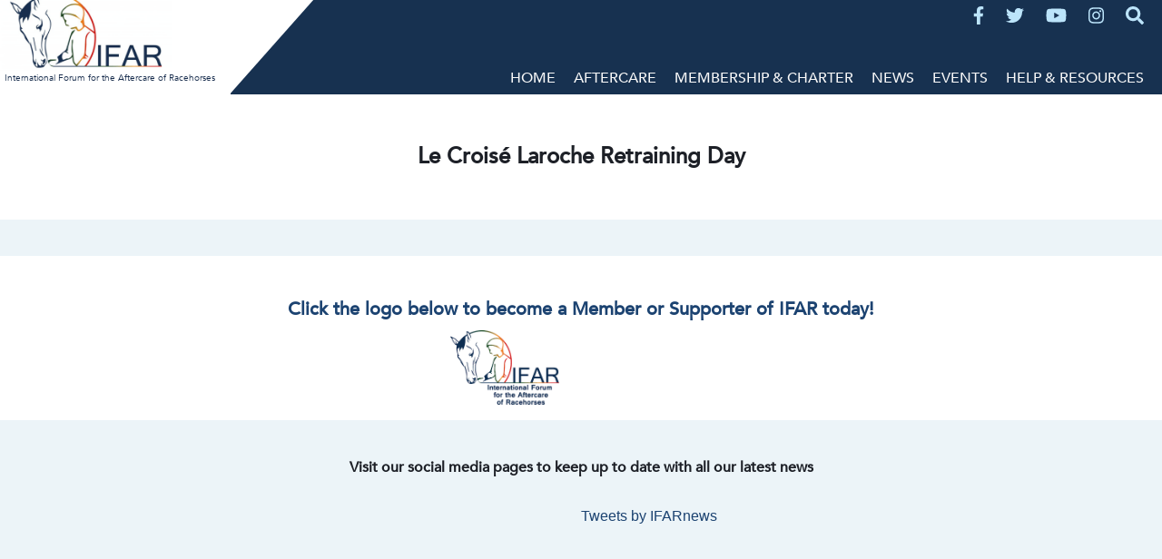

--- FILE ---
content_type: text/html; charset=UTF-8
request_url: https://www.internationalracehorseaftercare.com/events/le-croise-laroche-retraining-day/
body_size: 6850
content:
<!doctype html>
<html lang="en-US">
<head>
	<meta charset="UTF-8">
	<meta name="viewport" content="width=device-width, initial-scale=1">
	<link rel="profile" href="https://gmpg.org/xfn/11">

	<noscript>
		<iframe src="https://www.googletagmanager.com/ns.html?id=GTM-TZCKGZ8" height="0" width="0" style="display:none;visibility:hidden"></iframe>
	</noscript>

	<title>Le Croisé Laroche Retraining Day &#8211; IFAR</title>
<meta name='robots' content='max-image-preview:large' />
	<style>img:is([sizes="auto" i], [sizes^="auto," i]) { contain-intrinsic-size: 3000px 1500px }</style>
	<link rel='dns-prefetch' href='//use.fontawesome.com' />
<link rel='dns-prefetch' href='//unpkg.com' />
<link rel="alternate" type="application/rss+xml" title="IFAR &raquo; Feed" href="https://www.internationalracehorseaftercare.com/feed/" />
<link rel="alternate" type="application/rss+xml" title="IFAR &raquo; Comments Feed" href="https://www.internationalracehorseaftercare.com/comments/feed/" />
<script type="text/javascript">
/* <![CDATA[ */
window._wpemojiSettings = {"baseUrl":"https:\/\/s.w.org\/images\/core\/emoji\/16.0.1\/72x72\/","ext":".png","svgUrl":"https:\/\/s.w.org\/images\/core\/emoji\/16.0.1\/svg\/","svgExt":".svg","source":{"concatemoji":"https:\/\/www.internationalracehorseaftercare.com\/wp-includes\/js\/wp-emoji-release.min.js?ver=6.8.3"}};
/*! This file is auto-generated */
!function(s,n){var o,i,e;function c(e){try{var t={supportTests:e,timestamp:(new Date).valueOf()};sessionStorage.setItem(o,JSON.stringify(t))}catch(e){}}function p(e,t,n){e.clearRect(0,0,e.canvas.width,e.canvas.height),e.fillText(t,0,0);var t=new Uint32Array(e.getImageData(0,0,e.canvas.width,e.canvas.height).data),a=(e.clearRect(0,0,e.canvas.width,e.canvas.height),e.fillText(n,0,0),new Uint32Array(e.getImageData(0,0,e.canvas.width,e.canvas.height).data));return t.every(function(e,t){return e===a[t]})}function u(e,t){e.clearRect(0,0,e.canvas.width,e.canvas.height),e.fillText(t,0,0);for(var n=e.getImageData(16,16,1,1),a=0;a<n.data.length;a++)if(0!==n.data[a])return!1;return!0}function f(e,t,n,a){switch(t){case"flag":return n(e,"\ud83c\udff3\ufe0f\u200d\u26a7\ufe0f","\ud83c\udff3\ufe0f\u200b\u26a7\ufe0f")?!1:!n(e,"\ud83c\udde8\ud83c\uddf6","\ud83c\udde8\u200b\ud83c\uddf6")&&!n(e,"\ud83c\udff4\udb40\udc67\udb40\udc62\udb40\udc65\udb40\udc6e\udb40\udc67\udb40\udc7f","\ud83c\udff4\u200b\udb40\udc67\u200b\udb40\udc62\u200b\udb40\udc65\u200b\udb40\udc6e\u200b\udb40\udc67\u200b\udb40\udc7f");case"emoji":return!a(e,"\ud83e\udedf")}return!1}function g(e,t,n,a){var r="undefined"!=typeof WorkerGlobalScope&&self instanceof WorkerGlobalScope?new OffscreenCanvas(300,150):s.createElement("canvas"),o=r.getContext("2d",{willReadFrequently:!0}),i=(o.textBaseline="top",o.font="600 32px Arial",{});return e.forEach(function(e){i[e]=t(o,e,n,a)}),i}function t(e){var t=s.createElement("script");t.src=e,t.defer=!0,s.head.appendChild(t)}"undefined"!=typeof Promise&&(o="wpEmojiSettingsSupports",i=["flag","emoji"],n.supports={everything:!0,everythingExceptFlag:!0},e=new Promise(function(e){s.addEventListener("DOMContentLoaded",e,{once:!0})}),new Promise(function(t){var n=function(){try{var e=JSON.parse(sessionStorage.getItem(o));if("object"==typeof e&&"number"==typeof e.timestamp&&(new Date).valueOf()<e.timestamp+604800&&"object"==typeof e.supportTests)return e.supportTests}catch(e){}return null}();if(!n){if("undefined"!=typeof Worker&&"undefined"!=typeof OffscreenCanvas&&"undefined"!=typeof URL&&URL.createObjectURL&&"undefined"!=typeof Blob)try{var e="postMessage("+g.toString()+"("+[JSON.stringify(i),f.toString(),p.toString(),u.toString()].join(",")+"));",a=new Blob([e],{type:"text/javascript"}),r=new Worker(URL.createObjectURL(a),{name:"wpTestEmojiSupports"});return void(r.onmessage=function(e){c(n=e.data),r.terminate(),t(n)})}catch(e){}c(n=g(i,f,p,u))}t(n)}).then(function(e){for(var t in e)n.supports[t]=e[t],n.supports.everything=n.supports.everything&&n.supports[t],"flag"!==t&&(n.supports.everythingExceptFlag=n.supports.everythingExceptFlag&&n.supports[t]);n.supports.everythingExceptFlag=n.supports.everythingExceptFlag&&!n.supports.flag,n.DOMReady=!1,n.readyCallback=function(){n.DOMReady=!0}}).then(function(){return e}).then(function(){var e;n.supports.everything||(n.readyCallback(),(e=n.source||{}).concatemoji?t(e.concatemoji):e.wpemoji&&e.twemoji&&(t(e.twemoji),t(e.wpemoji)))}))}((window,document),window._wpemojiSettings);
/* ]]> */
</script>
<style id='wp-emoji-styles-inline-css' type='text/css'>

	img.wp-smiley, img.emoji {
		display: inline !important;
		border: none !important;
		box-shadow: none !important;
		height: 1em !important;
		width: 1em !important;
		margin: 0 0.07em !important;
		vertical-align: -0.1em !important;
		background: none !important;
		padding: 0 !important;
	}
</style>
<link rel='stylesheet' id='wp-block-library-css' href='https://www.internationalracehorseaftercare.com/wp-includes/css/dist/block-library/style.min.css?ver=6.8.3' type='text/css' media='all' />
<style id='classic-theme-styles-inline-css' type='text/css'>
/*! This file is auto-generated */
.wp-block-button__link{color:#fff;background-color:#32373c;border-radius:9999px;box-shadow:none;text-decoration:none;padding:calc(.667em + 2px) calc(1.333em + 2px);font-size:1.125em}.wp-block-file__button{background:#32373c;color:#fff;text-decoration:none}
</style>
<style id='global-styles-inline-css' type='text/css'>
:root{--wp--preset--aspect-ratio--square: 1;--wp--preset--aspect-ratio--4-3: 4/3;--wp--preset--aspect-ratio--3-4: 3/4;--wp--preset--aspect-ratio--3-2: 3/2;--wp--preset--aspect-ratio--2-3: 2/3;--wp--preset--aspect-ratio--16-9: 16/9;--wp--preset--aspect-ratio--9-16: 9/16;--wp--preset--color--black: #000000;--wp--preset--color--cyan-bluish-gray: #abb8c3;--wp--preset--color--white: #ffffff;--wp--preset--color--pale-pink: #f78da7;--wp--preset--color--vivid-red: #cf2e2e;--wp--preset--color--luminous-vivid-orange: #ff6900;--wp--preset--color--luminous-vivid-amber: #fcb900;--wp--preset--color--light-green-cyan: #7bdcb5;--wp--preset--color--vivid-green-cyan: #00d084;--wp--preset--color--pale-cyan-blue: #8ed1fc;--wp--preset--color--vivid-cyan-blue: #0693e3;--wp--preset--color--vivid-purple: #9b51e0;--wp--preset--gradient--vivid-cyan-blue-to-vivid-purple: linear-gradient(135deg,rgba(6,147,227,1) 0%,rgb(155,81,224) 100%);--wp--preset--gradient--light-green-cyan-to-vivid-green-cyan: linear-gradient(135deg,rgb(122,220,180) 0%,rgb(0,208,130) 100%);--wp--preset--gradient--luminous-vivid-amber-to-luminous-vivid-orange: linear-gradient(135deg,rgba(252,185,0,1) 0%,rgba(255,105,0,1) 100%);--wp--preset--gradient--luminous-vivid-orange-to-vivid-red: linear-gradient(135deg,rgba(255,105,0,1) 0%,rgb(207,46,46) 100%);--wp--preset--gradient--very-light-gray-to-cyan-bluish-gray: linear-gradient(135deg,rgb(238,238,238) 0%,rgb(169,184,195) 100%);--wp--preset--gradient--cool-to-warm-spectrum: linear-gradient(135deg,rgb(74,234,220) 0%,rgb(151,120,209) 20%,rgb(207,42,186) 40%,rgb(238,44,130) 60%,rgb(251,105,98) 80%,rgb(254,248,76) 100%);--wp--preset--gradient--blush-light-purple: linear-gradient(135deg,rgb(255,206,236) 0%,rgb(152,150,240) 100%);--wp--preset--gradient--blush-bordeaux: linear-gradient(135deg,rgb(254,205,165) 0%,rgb(254,45,45) 50%,rgb(107,0,62) 100%);--wp--preset--gradient--luminous-dusk: linear-gradient(135deg,rgb(255,203,112) 0%,rgb(199,81,192) 50%,rgb(65,88,208) 100%);--wp--preset--gradient--pale-ocean: linear-gradient(135deg,rgb(255,245,203) 0%,rgb(182,227,212) 50%,rgb(51,167,181) 100%);--wp--preset--gradient--electric-grass: linear-gradient(135deg,rgb(202,248,128) 0%,rgb(113,206,126) 100%);--wp--preset--gradient--midnight: linear-gradient(135deg,rgb(2,3,129) 0%,rgb(40,116,252) 100%);--wp--preset--font-size--small: 13px;--wp--preset--font-size--medium: 20px;--wp--preset--font-size--large: 36px;--wp--preset--font-size--x-large: 42px;--wp--preset--spacing--20: 0.44rem;--wp--preset--spacing--30: 0.67rem;--wp--preset--spacing--40: 1rem;--wp--preset--spacing--50: 1.5rem;--wp--preset--spacing--60: 2.25rem;--wp--preset--spacing--70: 3.38rem;--wp--preset--spacing--80: 5.06rem;--wp--preset--shadow--natural: 6px 6px 9px rgba(0, 0, 0, 0.2);--wp--preset--shadow--deep: 12px 12px 50px rgba(0, 0, 0, 0.4);--wp--preset--shadow--sharp: 6px 6px 0px rgba(0, 0, 0, 0.2);--wp--preset--shadow--outlined: 6px 6px 0px -3px rgba(255, 255, 255, 1), 6px 6px rgba(0, 0, 0, 1);--wp--preset--shadow--crisp: 6px 6px 0px rgba(0, 0, 0, 1);}:where(.is-layout-flex){gap: 0.5em;}:where(.is-layout-grid){gap: 0.5em;}body .is-layout-flex{display: flex;}.is-layout-flex{flex-wrap: wrap;align-items: center;}.is-layout-flex > :is(*, div){margin: 0;}body .is-layout-grid{display: grid;}.is-layout-grid > :is(*, div){margin: 0;}:where(.wp-block-columns.is-layout-flex){gap: 2em;}:where(.wp-block-columns.is-layout-grid){gap: 2em;}:where(.wp-block-post-template.is-layout-flex){gap: 1.25em;}:where(.wp-block-post-template.is-layout-grid){gap: 1.25em;}.has-black-color{color: var(--wp--preset--color--black) !important;}.has-cyan-bluish-gray-color{color: var(--wp--preset--color--cyan-bluish-gray) !important;}.has-white-color{color: var(--wp--preset--color--white) !important;}.has-pale-pink-color{color: var(--wp--preset--color--pale-pink) !important;}.has-vivid-red-color{color: var(--wp--preset--color--vivid-red) !important;}.has-luminous-vivid-orange-color{color: var(--wp--preset--color--luminous-vivid-orange) !important;}.has-luminous-vivid-amber-color{color: var(--wp--preset--color--luminous-vivid-amber) !important;}.has-light-green-cyan-color{color: var(--wp--preset--color--light-green-cyan) !important;}.has-vivid-green-cyan-color{color: var(--wp--preset--color--vivid-green-cyan) !important;}.has-pale-cyan-blue-color{color: var(--wp--preset--color--pale-cyan-blue) !important;}.has-vivid-cyan-blue-color{color: var(--wp--preset--color--vivid-cyan-blue) !important;}.has-vivid-purple-color{color: var(--wp--preset--color--vivid-purple) !important;}.has-black-background-color{background-color: var(--wp--preset--color--black) !important;}.has-cyan-bluish-gray-background-color{background-color: var(--wp--preset--color--cyan-bluish-gray) !important;}.has-white-background-color{background-color: var(--wp--preset--color--white) !important;}.has-pale-pink-background-color{background-color: var(--wp--preset--color--pale-pink) !important;}.has-vivid-red-background-color{background-color: var(--wp--preset--color--vivid-red) !important;}.has-luminous-vivid-orange-background-color{background-color: var(--wp--preset--color--luminous-vivid-orange) !important;}.has-luminous-vivid-amber-background-color{background-color: var(--wp--preset--color--luminous-vivid-amber) !important;}.has-light-green-cyan-background-color{background-color: var(--wp--preset--color--light-green-cyan) !important;}.has-vivid-green-cyan-background-color{background-color: var(--wp--preset--color--vivid-green-cyan) !important;}.has-pale-cyan-blue-background-color{background-color: var(--wp--preset--color--pale-cyan-blue) !important;}.has-vivid-cyan-blue-background-color{background-color: var(--wp--preset--color--vivid-cyan-blue) !important;}.has-vivid-purple-background-color{background-color: var(--wp--preset--color--vivid-purple) !important;}.has-black-border-color{border-color: var(--wp--preset--color--black) !important;}.has-cyan-bluish-gray-border-color{border-color: var(--wp--preset--color--cyan-bluish-gray) !important;}.has-white-border-color{border-color: var(--wp--preset--color--white) !important;}.has-pale-pink-border-color{border-color: var(--wp--preset--color--pale-pink) !important;}.has-vivid-red-border-color{border-color: var(--wp--preset--color--vivid-red) !important;}.has-luminous-vivid-orange-border-color{border-color: var(--wp--preset--color--luminous-vivid-orange) !important;}.has-luminous-vivid-amber-border-color{border-color: var(--wp--preset--color--luminous-vivid-amber) !important;}.has-light-green-cyan-border-color{border-color: var(--wp--preset--color--light-green-cyan) !important;}.has-vivid-green-cyan-border-color{border-color: var(--wp--preset--color--vivid-green-cyan) !important;}.has-pale-cyan-blue-border-color{border-color: var(--wp--preset--color--pale-cyan-blue) !important;}.has-vivid-cyan-blue-border-color{border-color: var(--wp--preset--color--vivid-cyan-blue) !important;}.has-vivid-purple-border-color{border-color: var(--wp--preset--color--vivid-purple) !important;}.has-vivid-cyan-blue-to-vivid-purple-gradient-background{background: var(--wp--preset--gradient--vivid-cyan-blue-to-vivid-purple) !important;}.has-light-green-cyan-to-vivid-green-cyan-gradient-background{background: var(--wp--preset--gradient--light-green-cyan-to-vivid-green-cyan) !important;}.has-luminous-vivid-amber-to-luminous-vivid-orange-gradient-background{background: var(--wp--preset--gradient--luminous-vivid-amber-to-luminous-vivid-orange) !important;}.has-luminous-vivid-orange-to-vivid-red-gradient-background{background: var(--wp--preset--gradient--luminous-vivid-orange-to-vivid-red) !important;}.has-very-light-gray-to-cyan-bluish-gray-gradient-background{background: var(--wp--preset--gradient--very-light-gray-to-cyan-bluish-gray) !important;}.has-cool-to-warm-spectrum-gradient-background{background: var(--wp--preset--gradient--cool-to-warm-spectrum) !important;}.has-blush-light-purple-gradient-background{background: var(--wp--preset--gradient--blush-light-purple) !important;}.has-blush-bordeaux-gradient-background{background: var(--wp--preset--gradient--blush-bordeaux) !important;}.has-luminous-dusk-gradient-background{background: var(--wp--preset--gradient--luminous-dusk) !important;}.has-pale-ocean-gradient-background{background: var(--wp--preset--gradient--pale-ocean) !important;}.has-electric-grass-gradient-background{background: var(--wp--preset--gradient--electric-grass) !important;}.has-midnight-gradient-background{background: var(--wp--preset--gradient--midnight) !important;}.has-small-font-size{font-size: var(--wp--preset--font-size--small) !important;}.has-medium-font-size{font-size: var(--wp--preset--font-size--medium) !important;}.has-large-font-size{font-size: var(--wp--preset--font-size--large) !important;}.has-x-large-font-size{font-size: var(--wp--preset--font-size--x-large) !important;}
:where(.wp-block-post-template.is-layout-flex){gap: 1.25em;}:where(.wp-block-post-template.is-layout-grid){gap: 1.25em;}
:where(.wp-block-columns.is-layout-flex){gap: 2em;}:where(.wp-block-columns.is-layout-grid){gap: 2em;}
:root :where(.wp-block-pullquote){font-size: 1.5em;line-height: 1.6;}
</style>
<link rel='stylesheet' id='contact-form-7-css' href='https://www.internationalracehorseaftercare.com/wp-content/plugins/contact-form-7/includes/css/styles.css?ver=6.1.3' type='text/css' media='all' />
<link rel='stylesheet' id='ifar-style-css' href='https://www.internationalracehorseaftercare.com/wp-content/themes/ifar/style.css?ver=1717061182' type='text/css' media='all' />
<link rel='stylesheet' id='slick-css-css' href='https://www.internationalracehorseaftercare.com/wp-content/themes/ifar/css/slick.css?ver=1666004196' type='text/css' media='all' />
<link rel='stylesheet' id='ifar-pure-css-css' href='https://unpkg.com/purecss@1.0.1/build/pure-min.css?ver=6.8.3' type='text/css' media='all' />
<link rel='stylesheet' id='ifar-pure-responsive-css-css' href='https://unpkg.com/purecss@1.0.1/build/grids-responsive-min.css?ver=6.8.3' type='text/css' media='all' />
<link rel='stylesheet' id='ifar-flikity-css-css' href='https://unpkg.com/flickity@2/dist/flickity.min.css?ver=6.8.3' type='text/css' media='all' />
<script type="text/javascript" src="https://www.internationalracehorseaftercare.com/wp-content/themes/ifar/js/jquery-3.4.1.min.js?ver=20220902" id="ifar-jquery-js"></script>
<script type="text/javascript" src="https://www.internationalracehorseaftercare.com/wp-content/themes/ifar/js/slick.min.js?ver=1666004196" id="slick-js-js"></script>
<link rel="https://api.w.org/" href="https://www.internationalracehorseaftercare.com/wp-json/" /><link rel="alternate" title="JSON" type="application/json" href="https://www.internationalracehorseaftercare.com/wp-json/wp/v2/events/1569" /><link rel="EditURI" type="application/rsd+xml" title="RSD" href="https://www.internationalracehorseaftercare.com/xmlrpc.php?rsd" />
<meta name="generator" content="WordPress 6.8.3" />
<link rel="canonical" href="https://www.internationalracehorseaftercare.com/events/le-croise-laroche-retraining-day/" />
<link rel='shortlink' href='https://www.internationalracehorseaftercare.com/?p=1569' />
<link rel="alternate" title="oEmbed (JSON)" type="application/json+oembed" href="https://www.internationalracehorseaftercare.com/wp-json/oembed/1.0/embed?url=https%3A%2F%2Fwww.internationalracehorseaftercare.com%2Fevents%2Fle-croise-laroche-retraining-day%2F" />
<link rel="alternate" title="oEmbed (XML)" type="text/xml+oembed" href="https://www.internationalracehorseaftercare.com/wp-json/oembed/1.0/embed?url=https%3A%2F%2Fwww.internationalracehorseaftercare.com%2Fevents%2Fle-croise-laroche-retraining-day%2F&#038;format=xml" />
<link rel="icon" href="https://www.internationalracehorseaftercare.com/wp-content/uploads/2020/03/cropped-ifar_logo-1-32x32.png" sizes="32x32" />
<link rel="icon" href="https://www.internationalracehorseaftercare.com/wp-content/uploads/2020/03/cropped-ifar_logo-1-192x192.png" sizes="192x192" />
<link rel="apple-touch-icon" href="https://www.internationalracehorseaftercare.com/wp-content/uploads/2020/03/cropped-ifar_logo-1-180x180.png" />
<meta name="msapplication-TileImage" content="https://www.internationalracehorseaftercare.com/wp-content/uploads/2020/03/cropped-ifar_logo-1-270x270.png" />
</head>

<body class="wp-singular events-template-default single single-events postid-1569 wp-custom-logo wp-theme-ifar no-sidebar">
<div id="page" class="site">
	<a class="skip-link screen-reader-text" href="#content">Skip to content</a>

	<header id="masthead" class="site-header">
		<div class="site-branding">
			<div class="logo-plus">
				<a href="https://www.internationalracehorseaftercare.com/" class="custom-logo-link" rel="home"><img width="444" height="182" src="https://www.internationalracehorseaftercare.com/wp-content/uploads/2020/03/cropped-ifar_logo.png" class="custom-logo" alt="IFAR" decoding="async" fetchpriority="high" srcset="https://www.internationalracehorseaftercare.com/wp-content/uploads/2020/03/cropped-ifar_logo.png 444w, https://www.internationalracehorseaftercare.com/wp-content/uploads/2020/03/cropped-ifar_logo-300x123.png 300w" sizes="(max-width: 444px) 100vw, 444px" /></a>					<p class="site-description sub-paragraph">International Forum for the Aftercare of Racehorses</p>
							</div>

			<div class="shape">
				<div class="triangle"></div>
			</div>

		</div><!-- .site-branding -->

		<div id="header-link-wrapper">
			<div id="social-media-icons">
				<form method="get" id="searchform">
							    					        					        						        				<a href="https://www.facebook.com/IFARnews" target="_blank"><i class="fab fa-facebook-f"></i></a>
		        					    					        					        						        				<a href="https://www.twitter.com/IFARnews" target="_blank"><i class="fab fa-twitter"></i></a>
									    					        					        				                            <a href="https://www.youtube.com/channel/UCd1yMEaG5wCvxDtS0DAauDg" target="_blank"><i class="fab fa-youtube"></i></a>
									    					        											                                <a href="https://www.instagram.com/IFARnews/" target="_blank"><i class="fab fa-instagram"></i></a>
									    								
					<span id="searchsubmit">
			            <i class="fas fa-search"></i>
			        </span>

			        <span id="searchcontrols">
			        	<input type="text" class="field" name="s" id="s" placeholder="Search">
			        	<span class="search-button">
			        		<i class="fas fa-search"></i>
			        	</span>
			        </span>
				</form>
			</div>

			<nav id="site-navigation" class="main-navigation">
				<button class="menu-toggle" aria-controls="primary-menu" aria-expanded="false"><i class="fas fa-bars"></i></button>
				<div class="menu-main-menu-container"><ul id="primary-menu" class="menu"><li id="menu-item-15" class="menu-item menu-item-type-post_type menu-item-object-page menu-item-home menu-item-15"><a href="https://www.internationalracehorseaftercare.com/">Home</a></li>
<li id="menu-item-16" class="menu-item menu-item-type-post_type menu-item-object-page menu-item-16"><a href="https://www.internationalracehorseaftercare.com/aftercare/">AFTERCARE</a></li>
<li id="menu-item-682" class="menu-item menu-item-type-post_type menu-item-object-page menu-item-682"><a href="https://www.internationalracehorseaftercare.com/ifar-steering-group/">MEMBERSHIP &#038; CHARTER</a></li>
<li id="menu-item-18" class="menu-item menu-item-type-post_type menu-item-object-page menu-item-18"><a href="https://www.internationalracehorseaftercare.com/news/">NEWS</a></li>
<li id="menu-item-1233" class="menu-item menu-item-type-post_type menu-item-object-page menu-item-1233"><a href="https://www.internationalracehorseaftercare.com/international-aftercare-events/">EVENTS</a></li>
<li id="menu-item-17" class="menu-item menu-item-type-post_type menu-item-object-page menu-item-17"><a href="https://www.internationalracehorseaftercare.com/help-resources/">HELP &#038; RESOURCES</a></li>
</ul></div>			</nav><!-- #site-navigation -->

		</div>
	</header><!-- #masthead -->

	<div id="content" class="site-content">

	<div id="primary" class="content-area">
		<main id="main" class="site-main">

			
<article id="post-1569" class="post-1569 events type-events status-publish hentry">
	<header class="entry-header">
		<h1 class="entry-title">Le Croisé Laroche Retraining Day</h1>	</header><!-- .entry-header -->

	
	<div class="entry-content">
			</div><!-- .entry-content -->

	<footer class="entry-footer">
			</footer><!-- .entry-footer -->
</article><!-- #post-1569 -->

		</main><!-- #main -->
	</div><!-- #primary -->


<aside id="secondary" class="bottom-aside">
    
    <div class="aside-bottom">
        <!-- Get Primary list block -->
        

        <!-- Get media field -->
        


        <!-- Get Secondary list block -->
        


        <!-- Get aftercare section -->
        
    </div>
</aside><!-- #secondary -->


	</div><!-- #content -->

	<footer id="colophon" class="site-footer">

		            <section id="group-members">
                <header>
                    <h4 class="textcenter">Click the logo below to become a Member or Supporter of IFAR today!</h4>
                </header>

                                    <div class="group-members">
                                                                                <div class="logo-wrapper">
                                
                                        
                                                                    </div>
                                                                                <div class="logo-wrapper">
                                                                    <a href="https://www.internationalracehorseaftercare.com/wp-content/uploads/2025/07/IFAR-Membership-and-Code-of-Conduct.pdf" target="_blank">
                                        
                                                                                    <img src="https://www.internationalracehorseaftercare.com/wp-content/uploads/2024/05/images1.png" alt="" />
                                        
                                                                            </a>
                                                            </div>
                                                                                <div class="logo-wrapper">
                                
                                        
                                                                    </div>
                                                                                <div class="logo-wrapper">
                                
                                        
                                                                    </div>
                                            </div>
                            </section>
        
		<section id="social-media-feeds">
			<header>
				<h6 class="sub-3 textcenter">Visit our social media pages to keep up to date with all our latest news</h6>
			</header>

							<div class="pure-g">
	    				        				        				<div class="pure-u-1-1 pure-u-sm-1-2 social-widget-wrapper">
	        					<div class="media-container social">
	        						<iframe src="https://www.facebook.com/plugins/page.php?href=https%3A%2F%2Fwww.facebook.com%2FIFARnews&tabs=timeline&width=500&height=500&small_header=true&adapt_container_width=true&hide_cover=false&show_facepile=true&appId" width="500" height="500" style="border:none;overflow:hidden" scrolling="no" frameborder="0" allowTransparency="true" allow="encrypted-media"></iframe>
	        					</div>
	        				</div>
	        				    				        				        				<div class="pure-u-1-1 pure-u-sm-1-2 social-widget-wrapper">
	        					<a class="twitter-timeline" data-height="500" href="https://www.twitter.com/IFARnews?ref_src=twsrc%5Etfw">Tweets by IFARnews</a> <script async src="https://platform.twitter.com/widgets.js" charset="utf-8"></script>
	        				</div>
	        				    				        				    				        				    				    		</div>
					</section>


		<section class="site-info">
							<div id="contact-us-section">
					<header>
						<h5>IFAR</h5>
						<h6>International Forum for the Aftercare of Racehorses</h6>
					</header>

					<div id="social-media-icons-mobile">
						<form method="get" id="searchform-mobile">
											    							        							        								        				<a href="https://www.facebook.com/IFARnews" target="_blank"><i class="fab fa-facebook-f"></i></a>
				        							    							        							        								        				<a href="https://www.twitter.com/IFARnews" target="_blank"><i class="fab fa-twitter"></i></a>
				        							    							        							    							        							    										
							<span id="searchsubmit-mobile">
					            <i class="fas fa-search"></i>
					        </span>

					        <span id="searchcontrols-mobile">
					        	<input type="text" class="field" name="s" id="s" placeholder="Search">
					        	<span class="search-button">
					        		<i class="fas fa-search"></i>
					        	</span>
					        </span>
						</form>
					</div>
				</div>
			
			<div id="footer-menu">
				<nav id="footer-site-navigation" class="footer-navigation">
					<a href="https://www.internationalracehorseaftercare.com/privacy-policy/" class="menu-item">Privacy Policy</a> | <a href="https://www.internationalracehorseaftercare.com/terms-conditions/" class="menu-item">Terms & Conditions</a> | <a href="https://www.internationalracehorseaftercare.com/contact-us/" class="menu-item">Contact Us</a>				</nav>
			</div>

			<p class="sub-paragraph">&copy; Copyright 2026 IFAR: All rights reserved.</p>
		</section><!-- .site-info -->
	</footer><!-- #colophon -->
</div><!-- #page -->

<script type="speculationrules">
{"prefetch":[{"source":"document","where":{"and":[{"href_matches":"\/*"},{"not":{"href_matches":["\/wp-*.php","\/wp-admin\/*","\/wp-content\/uploads\/*","\/wp-content\/*","\/wp-content\/plugins\/*","\/wp-content\/themes\/ifar\/*","\/*\\?(.+)"]}},{"not":{"selector_matches":"a[rel~=\"nofollow\"]"}},{"not":{"selector_matches":".no-prefetch, .no-prefetch a"}}]},"eagerness":"conservative"}]}
</script>
<script type="text/javascript" src="https://www.internationalracehorseaftercare.com/wp-includes/js/dist/hooks.min.js?ver=4d63a3d491d11ffd8ac6" id="wp-hooks-js"></script>
<script type="text/javascript" src="https://www.internationalracehorseaftercare.com/wp-includes/js/dist/i18n.min.js?ver=5e580eb46a90c2b997e6" id="wp-i18n-js"></script>
<script type="text/javascript" id="wp-i18n-js-after">
/* <![CDATA[ */
wp.i18n.setLocaleData( { 'text direction\u0004ltr': [ 'ltr' ] } );
/* ]]> */
</script>
<script type="text/javascript" src="https://www.internationalracehorseaftercare.com/wp-content/plugins/contact-form-7/includes/swv/js/index.js?ver=6.1.3" id="swv-js"></script>
<script type="text/javascript" id="contact-form-7-js-before">
/* <![CDATA[ */
var wpcf7 = {
    "api": {
        "root": "https:\/\/www.internationalracehorseaftercare.com\/wp-json\/",
        "namespace": "contact-form-7\/v1"
    }
};
/* ]]> */
</script>
<script type="text/javascript" src="https://www.internationalracehorseaftercare.com/wp-content/plugins/contact-form-7/includes/js/index.js?ver=6.1.3" id="contact-form-7-js"></script>
<script type="text/javascript" src="https://www.internationalracehorseaftercare.com/wp-content/themes/ifar/js/navigation.js?ver=20151215" id="ifar-navigation-js"></script>
<script type="text/javascript" src="https://www.internationalracehorseaftercare.com/wp-content/themes/ifar/js/skip-link-focus-fix.js?ver=20151215" id="ifar-skip-link-focus-fix-js"></script>
<script type="text/javascript" src="https://use.fontawesome.com/releases/v5.12.1/js/all.js?ver=20151215" id="ifar-fontawesome-js"></script>
<script type="text/javascript" src="https://unpkg.com/flickity@2/dist/flickity.pkgd.min.js?ver=20151215" id="ifar-flikity-js"></script>
<script type="text/javascript" src="https://www.internationalracehorseaftercare.com/wp-content/themes/ifar/js/scripts.js?ver=20151215" id="ifar-scripts-js"></script>
<script type="text/javascript" src="https://www.internationalracehorseaftercare.com/wp-content/themes/ifar/js/tracking.js?ver=20151215" id="ifar-tracking-js"></script>

</body>
</html>


--- FILE ---
content_type: text/css; charset=utf-8
request_url: https://www.internationalracehorseaftercare.com/wp-content/themes/ifar/style.css?ver=1717061182
body_size: 10443
content:
/*!
Theme Name: ifar
Theme URI: http://underscores.me/
Author: Underscores.me
Author URI: http://underscores.me/
Description: Description
Version: 1.0.0
License: GNU General Public License v2 or later
License URI: LICENSE
Text Domain: ifar
Tags: custom-background, custom-logo, custom-menu, featured-images, threaded-comments, translation-ready

This theme, like WordPress, is licensed under the GPL.
Use it to make something cool, have fun, and share what you've learned with others.

ifar is based on Underscores https://underscores.me/, (C) 2012-2017 Automattic, Inc.
Underscores is distributed under the terms of the GNU GPL v2 or later.

Normalizing styles have been helped along thanks to the fine work of
Nicolas Gallagher and Jonathan Neal https://necolas.github.io/normalize.css/
*/
/*--------------------------------------------------------------
>>> TABLE OF CONTENTS:
----------------------------------------------------------------
# Normalize
# Typography
# Elements
# Forms
# Navigation
	## Links
	## Menus
# Accessibility
# Alignments
# Clearings
# Widgets
# Color schemes
# Content
	## Posts and pages
	## Comments
# Infinite scroll
# Media
	## Captions
	## Galleries
	## Image and Video
--------------------------------------------------------------*/
/*--------------------------------------------------------------
# Normalize
--------------------------------------------------------------*/
/* normalize.css v8.0.0 | MIT License | github.com/necolas/normalize.css */

/* Document
	 ========================================================================== */

/**
 * 1. Correct the line height in all browsers.
 * 2. Prevent adjustments of font size after orientation changes in iOS.
 */

html {
	line-height: 1.15; /* 1 */
	-webkit-text-size-adjust: 100%; /* 2 */
}

/* Sections
	 ========================================================================== */

/**
 * Remove the margin in all browsers.
 */

body {
	margin: 0;
}

/**
 * Correct the font size and margin on `h1` elements within `section` and
 * `article` contexts in Chrome, Firefox, and Safari.
 */

h1 {
	font-size: 2em;
	margin: 0.67em 0;
}

/* Grouping content
	 ========================================================================== */

/**
 * 1. Add the correct box sizing in Firefox.
 * 2. Show the overflow in Edge and IE.
 */

hr {
	box-sizing: content-box; /* 1 */
	height: 1px!important; /* 1 */
	overflow: visible; /* 2 */
}

/**
 * 1. Correct the inheritance and scaling of font size in all browsers.
 * 2. Correct the odd `em` font sizing in all browsers.
 */

pre {
	font-family: monospace, monospace; /* 1 */
	font-size: 1em; /* 2 */
}

/* Text-level semantics
	 ========================================================================== */

/**
 * Remove the gray background on active links in IE 10.
 */

a {
	background-color: transparent;
	cursor: pointer;
}

/**
 * 1. Remove the bottom border in Chrome 57-
 * 2. Add the correct text decoration in Chrome, Edge, IE, Opera, and Safari.
 */

abbr[title] {
	border-bottom: none; /* 1 */
	text-decoration: underline; /* 2 */
	text-decoration: underline dotted; /* 2 */
}

/**
 * Add the correct font weight in Chrome, Edge, and Safari.
 */

b,
strong {
	font-weight: bolder;
}

/**
 * 1. Correct the inheritance and scaling of font size in all browsers.
 * 2. Correct the odd `em` font sizing in all browsers.
 */

code,
kbd,
samp {
	font-family: monospace, monospace; /* 1 */
	font-size: 1em; /* 2 */
}

/**
 * Add the correct font size in all browsers.
 */

small {
	font-size: 80%;
}

/**
 * Prevent `sub` and `sup` elements from affecting the line height in
 * all browsers.
 */

sub,
sup {
	font-size: 75%;
	line-height: 0;
	position: relative;
	vertical-align: baseline;
}

sub {
	bottom: -0.25em;
}

sup {
	top: -0.5em;
}

/* Embedded content
	 ========================================================================== */

/**
 * Remove the border on images inside links in IE 10.
 */

img {
	border-style: none;
}

/* Forms
	 ========================================================================== */

/**
 * 1. Change the font styles in all browsers.
 * 2. Remove the margin in Firefox and Safari.
 */

button,
input,
optgroup,
select,
textarea {
	font-family: inherit; /* 1 */
	font-size: 100%; /* 1 */
	line-height: 1.15; /* 1 */
	margin: 0; /* 2 */
}

/**
 * Show the overflow in IE.
 * 1. Show the overflow in Edge.
 */

button,
input { /* 1 */
	overflow: visible;
}

/**
 * Remove the inheritance of text transform in Edge, Firefox, and IE.
 * 1. Remove the inheritance of text transform in Firefox.
 */

button,
select { /* 1 */
	text-transform: none;
}

/**
 * Correct the inability to style clickable types in iOS and Safari.
 */

button,
[type="button"],
[type="reset"],
[type="submit"] {
	-webkit-appearance: button;
}

/**
 * Remove the inner border and padding in Firefox.
 */

button::-moz-focus-inner,
[type="button"]::-moz-focus-inner,
[type="reset"]::-moz-focus-inner,
[type="submit"]::-moz-focus-inner {
	border-style: none;
	padding: 0;
}

/**
 * Restore the focus styles unset by the previous rule.
 */

button:-moz-focusring,
[type="button"]:-moz-focusring,
[type="reset"]:-moz-focusring,
[type="submit"]:-moz-focusring {
	outline: 1px dotted ButtonText;
}

/**
 * Correct the padding in Firefox.
 */

fieldset {
	padding: 0.35em 0.75em 0.625em;
}

/**
 * 1. Correct the text wrapping in Edge and IE.
 * 2. Correct the color inheritance from `fieldset` elements in IE.
 * 3. Remove the padding so developers are not caught out when they zero out
 *		`fieldset` elements in all browsers.
 */

legend {
	box-sizing: border-box; /* 1 */
	color: inherit; /* 2 */
	display: table; /* 1 */
	max-width: 100%; /* 1 */
	padding: 0; /* 3 */
	white-space: normal; /* 1 */
}

/**
 * Add the correct vertical alignment in Chrome, Firefox, and Opera.
 */

progress {
	vertical-align: baseline;
}

/**
 * Remove the default vertical scrollbar in IE 10+.
 */

textarea {
	overflow: auto;
}

/**
 * 1. Add the correct box sizing in IE 10.
 * 2. Remove the padding in IE 10.
 */

[type="checkbox"],
[type="radio"] {
	box-sizing: border-box; /* 1 */
	padding: 0; /* 2 */
}

/**
 * Correct the cursor style of increment and decrement buttons in Chrome.
 */

[type="number"]::-webkit-inner-spin-button,
[type="number"]::-webkit-outer-spin-button {
	height: auto;
}

/**
 * 1. Correct the odd appearance in Chrome and Safari.
 * 2. Correct the outline style in Safari.
 */

[type="search"] {
	-webkit-appearance: textfield; /* 1 */
	outline-offset: -2px; /* 2 */
}

/**
 * Remove the inner padding in Chrome and Safari on macOS.
 */

[type="search"]::-webkit-search-decoration {
	-webkit-appearance: none;
}

/**
 * 1. Correct the inability to style clickable types in iOS and Safari.
 * 2. Change font properties to `inherit` in Safari.
 */

::-webkit-file-upload-button {
	-webkit-appearance: button; /* 1 */
	font: inherit; /* 2 */
}

/* Interactive
	 ========================================================================== */

/*
 * Add the correct display in Edge, IE 10+, and Firefox.
 */

details {
	display: block;
}

/*
 * Add the correct display in all browsers.
 */

summary {
	display: list-item;
}

/* Misc
	 ========================================================================== */

/**
 * Add the correct display in IE 10+.
 */

template {
	display: none;
}

/**
 * Add the correct display in IE 10.
 */

[hidden] {
	display: none;
}

/*--------------------------------------------------------------
# Typography
--------------------------------------------------------------*/
@font-face {font-family: "Avenir Heavy";
  src: url("assets/fonts/@font-face/901497541657a2f24e42848bcf7fad52.eot"); /* IE9*/
  src: url("assets/fonts/@font-face/901497541657a2f24e42848bcf7fad52.eot?#iefix") format("embedded-opentype"), /* IE6-IE8 */
  url("assets/fonts/@font-face/901497541657a2f24e42848bcf7fad52.woff2") format("woff2"), /* chrome、firefox */
  url("assets/fonts/@font-face/901497541657a2f24e42848bcf7fad52.woff") format("woff"), /* chrome、firefox */
  url("assets/fonts/@font-face/901497541657a2f24e42848bcf7fad52.ttf") format("truetype"), /* chrome、firefox、opera、Safari, Android, iOS 4.2+*/
  url("assets/fonts/@font-face/901497541657a2f24e42848bcf7fad52.svg#Avenir Medium") format("svg"); /* iOS 4.1- */
}

@font-face {font-family: "Avenir Medium";
  src: url("assets/fonts/@font-face/0983e84d4a1963e075b5ae8ca12e2a4f.eot"); /* IE9*/
  src: url("assets/fonts/@font-face/0983e84d4a1963e075b5ae8ca12e2a4f.eot?#iefix") format("embedded-opentype"), /* IE6-IE8 */
  url("assets/fonts/@font-face/0983e84d4a1963e075b5ae8ca12e2a4f.woff2") format("woff2"), /* chrome、firefox */
  url("assets/fonts/@font-face/0983e84d4a1963e075b5ae8ca12e2a4f.woff") format("woff"), /* chrome、firefox */
  url("assets/fonts/@font-face/0983e84d4a1963e075b5ae8ca12e2a4f.ttf") format("truetype"), /* chrome、firefox、opera、Safari, Android, iOS 4.2+*/
  url("assets/fonts/@font-face/0983e84d4a1963e075b5ae8ca12e2a4f.svg#Avenir Medium") format("svg"); /* iOS 4.1- */
}

@font-face {font-family: "Avenir Book";
  src: url("assets/fonts/@font-face/331ec49c0d78e469c42c1d814dd45838.eot"); /* IE9*/
  src: url("assets/fonts/@font-face/331ec49c0d78e469c42c1d814dd45838.eot?#iefix") format("embedded-opentype"), /* IE6-IE8 */
  url("assets/fonts/@font-face/331ec49c0d78e469c42c1d814dd45838.woff2") format("woff2"), /* chrome、firefox */
  url("assets/fonts/@font-face/331ec49c0d78e469c42c1d814dd45838.woff") format("woff"), /* chrome、firefox */
  url("assets/fonts/@font-face/331ec49c0d78e469c42c1d814dd45838.ttf") format("truetype"), /* chrome、firefox、opera、Safari, Android, iOS 4.2+*/
  url("assets/fonts/@font-face/331ec49c0d78e469c42c1d814dd45838.svg#Avenir Medium") format("svg"); /* iOS 4.1- */
}

body,
button,
input,
select,
optgroup,
textarea {
	color: #1D2027;
	font-family: "Avenir Book", sans-serif;
	font-size: 16px;
	font-size: 1rem;
	line-height: 1.5;
}

h1, h2, h3, h4, h5, h6 {
	clear: both;
}

.back-link,
.entry-meta,
.entry-content .post-links,
.featured-news .news-post-datetime,
.featured-news .feature-news-body,
.button a,
h2, h3, h4 {
	font-family: "Avenir Heavy", sans-serif;
}

#post-543 .entry-content p,
.resources figcaption,
.homepage-img-caption,
.featured-news header p,
#group-members h4,
.internal-block p,
.internal-block.none ul li,
.aftercare-body ul li,
.internal-block.none ul li *,
.aftercare-body ul li *,
.main-navigation a,
h1, h5, h6 {
	font-family: "Avenir Medium", sans-serif;
}

p, span,
#contact-us-section h5 {
	font-family: "Avenir Book", sans-serif;
}

.resources .main-sub-heading,
.homepage-img-caption {
	font-size: 34px!important;
	line-height: 46px;
}

h1 {
	font-size: 24px!important;
	line-height: 46px;
}

#secondary .section-heading {
	font-size: 30px;
    line-height: 35px;
    border-bottom: 2px solid;
    width: 300px;
    margin-left: auto;
    margin-right: auto;
    padding-bottom: 10px;
    margin-top: 40px;
    margin-bottom: 85px;
}

.single .type-post h2,
h2 {
	font-size: 24px;
	line-height: 30px;
}

h3 {
	font-size: 24px;
	line-height: 30px;
}

.internal-block h5,
.button a,
h4 {
	font-size: 20px;
	line-height: 27px;
}

#post-543 .entry-content p,
.type-post .entry-title,
h5 {
	font-size: 18px;
	line-height: 24px;
}

.button.light a,
h6 {
	font-size: 16px;
	line-height: 24px;
}

#secondary h2 {
	font-size: 28px;
}

#secondary header p {
	font-size: 20px;
	line-height: 30px;
}

.secondary-content h3 {
	font-size: 18px;
	line-height: 25px;
}

.block h5 {
	text-align: left;
	font-size: 21px;
    line-height: 29px;
    font-weight: 500;
    margin-bottom: 0;
    margin-left: 5px;
}

.featured-news header h2 {
	font-size: 25px;
	line-height: 30px;
}

.featured-news header p {
	font-size: 18px;
	line-height: 22px;
}

.featured-news .feature-news-body {
	font-size: 16px;
	line-height: 20px;
}

@media screen and (min-width: 624px) {
	.featured-news header h2 {
		font-size: 42px;
		line-height: 57px;
	}

	.featured-news header p {
		font-size: 21px;
		line-height: 30px;
	}

	.featured-news .feature-news-body {
		font-size: 18px;
		line-height: 28px;
	}
}
.internal-block.none ul,
.aftercare-body ul {
	border-spacing: 20px;
}
.internal-block p,
.internal-block.none ul li:before,
.internal-block.none ul li,
.aftercare-body ul li:before,
.aftercare-body ul li {
	font-size: 18px;
	line-height: 27px;
}
.internal-block.none ul li:before,
.aftercare-body ul li:before {
	display: table-cell;
	vertical-align: top;
}
.internal-block.none ul li,
.aftercare-body ul li {
	display: table-row;
}

.light p,
.dark p,
p {
	margin-bottom: 1.5em;
}

dfn, cite, em, i {
	font-style: italic;
}

blockquote {
	margin: 0 1.5em;
}

address {
	margin: 0 0 1.5em;
}

pre {
	background: #eee;
	font-family: "Courier 10 Pitch", Courier, monospace;
	font-size: 15px;
	font-size: 0.9375rem;
	line-height: 1.6;
	margin-bottom: 1.6em;
	max-width: 100%;
	overflow: auto;
	padding: 1.6em;
}

code, kbd, tt, var {
	font-family: Monaco, Consolas, "Andale Mono", "DejaVu Sans Mono", monospace;
	font-size: 15px;
	font-size: 0.9375rem;
}

abbr, acronym {
	border-bottom: 1px dotted #666;
	cursor: help;
}

mark, ins {
	background: #fff9c0;
	text-decoration: none;
}

big {
	font-size: 125%;
}

#wpcf7-f498-p543-o1 .wpcf7-form-control,
#post-543 #wpcf7-f498-p543-o1 label {
	font-size: 14px;
	line-height: 20px;
}

.mid-paragraph {
	font-size: 14px;
}

.midship-paragraph {
	font-size: 12px;
}

.sub-paragraph {
	font-size: 10px;
}

.text-uppercase{
	text-transform: uppercase;
}
.text-decoration-underline{
	text-decoration: underline;
}
/*--------------------------------------------------------------
# Elements
--------------------------------------------------------------*/
html {
	box-sizing: border-box;
}

*,
*:before,
*:after {
	/* Inherit box-sizing to make it easier to change the property for components that leverage other behavior; see https://css-tricks.com/inheriting-box-sizing-probably-slightly-better-best-practice/ */
	box-sizing: inherit;
}

body {
	background: #fff;
	/* Fallback for when there is no custom background color defined. */
}

h1, h2, h3, h4, h5, h6 {
	margin: 10px 0;
	text-align: center;
}

.single .type-post h2 {
	text-align: left;
	margin-top: 50px;
}

p {
	margin: 0;
}

hr {
	background-color: #ccc;
	border: 0;
	height: 1px;
	margin-bottom: 1.5em;
}

ul, ol {
	margin: 0;
	padding: 0 10px;
}

ul {
	list-style: none;
}

ul li:before {
	content: "◼︎ ";
	font-size: 10px;
    vertical-align: middle;
}

ol {
	margin: 0 20px;
	list-style: decimal;
}

li > ul,
li > ol {
	margin-bottom: 0;
	margin-left: 1.5em;
}

dt {
	font-weight: bold;
}

dd {
	margin: 0 1.5em 1.5em;
}

img {
	height: auto;
	/* Make sure images are scaled correctly. */
	max-width: 100%;
	/* Adhere to container width. */
}

figure {
	margin: 1em 0;
	/* Extra wide images within figure tags don't overflow the content area. */
}

table {
	margin: 0 0 1.5em;
	width: 100%;
}

.circle {
	border-radius: 50%;
	display: block;
}
.big {
	width: 80px;
	height: 80px;
}
.small {
	width: 27px;
	height: 27px;
}
.icon {
	display: block;
    width: 100%;
    position: relative;
    height: 0;
    overflow: hidden;
	outline: none;
	cursor: pointer;
	padding-top: 100%;
	-webkit-touch-callout: none; /* iOS Safari */
    -webkit-user-select: none; /* Safari */
	-khtml-user-select: none; /* Konqueror HTML */
    -moz-user-select: none; /* Old versions of Firefox */
    -ms-user-select: none; /* Internet Explorer/Edge */
    user-select: none; /* Non-prefixed version, currently supported by Chrome, Opera and Firefox */
}
.icon svg,
.icon img {
    object-fit: scale-down;
    position: absolute;
    top: 0;
    left: 0;
    width: 100%!important;
    height: 100%;
    object-position: center;
}
.icon svg {
	padding: 6px;
}
.icon img {
	padding: 20px;
}
@media all and (-ms-high-contrast: none), (-ms-high-contrast: active) {
/* IE10+ CSS styles go here */
	.icon svg,
	.icon img {
		height: auto;
	}
}

.block {
	border: 1px solid;
	border-radius: 8px;
	padding: 5px;
	margin: 10px 0;
}

.block .big {
	margin: 5px auto;
    display: inline-block;
    vertical-align: top;
}

.block p {
	display: inline-block;
    max-width: 60%;
    min-height: 120px;
    padding-left: 5px;
}

.block .small {
	margin-left: auto;
	margin-right: 5px;
    margin-bottom: 5px;
}

.wp-block-buttons{
	margin-top:10px;
	margin-bottom:10px;
}

@media screen and (min-width: 450px) {
	.block p {
    	max-width: 78%;
    }
}

@media screen and (min-width: 1024px) {
	.block p {
		max-width: 60%;
	}
	.pure-g div:nth-child(3n+2) .block {
		margin-right: 10px;
		margin-left: 10px;
	}
	.pure-g div:nth-child(1) .block {
		margin-right: 20px;
	}
	.pure-g div:nth-child(3) .block {
		margin-left: 20px;
	}
}

.member-description .member-content-hidden {
	display: none;
}

.grecaptcha-badge {
	display: none;
}

.page-id-543 .grecaptcha-badge {
	display: block;
}

/*--------------------------------------------------------------
# Forms
--------------------------------------------------------------*/
button,
input[type="button"],
input[type="reset"],
input[type="submit"] {
	border: none;
	border-radius: 6px;
	background: #1C4371;
	color: #f9f9f9;
	font-size: 14px;
	line-height: 1;
	padding: 0.3em 1.1em 0.2em;
	outline: none;
}

button:hover,
input[type="button"]:hover,
input[type="reset"]:hover,
input[type="submit"]:hover {
	border-color: #ccc #bbb #aaa;
}

button:active, button:focus,
input[type="button"]:active,
input[type="button"]:focus,
input[type="reset"]:active,
input[type="reset"]:focus,
input[type="submit"]:active,
input[type="submit"]:focus {
	border-color: #aaa #bbb #bbb;
}

input[type="text"],
input[type="email"],
input[type="url"],
input[type="password"],
input[type="search"],
input[type="number"],
input[type="tel"],
input[type="range"],
input[type="date"],
input[type="month"],
input[type="week"],
input[type="time"],
input[type="datetime"],
input[type="datetime-local"],
input[type="color"],
textarea {
	color: #666;
	border: 1px solid #E0E4E6;
	border-radius: 6px;
	padding: 6px;
	outline: none;
	width: 100%;
}

input[type="text"]:focus,
input[type="email"]:focus,
input[type="url"]:focus,
input[type="password"]:focus,
input[type="search"]:focus,
input[type="number"]:focus,
input[type="tel"]:focus,
input[type="range"]:focus,
input[type="date"]:focus,
input[type="month"]:focus,
input[type="week"]:focus,
input[type="time"]:focus,
input[type="datetime"]:focus,
input[type="datetime-local"]:focus,
input[type="color"]:focus,
textarea:focus {
	color: #111;
}

select {
	border: 1px solid #ccc;
}

.button {
	display: inline-block;
	margin: 5px 0;
}
.button.dark {
	border-radius: 100px;
}
.button.dark a {
	padding: 18px 52px;
}
.button.light a {
	padding: 14px 35px;
}
.button a {
	-webkit-user-select: none; /* Safari */
	-moz-user-select: none; /* Firefox */
	-ms-user-select: none; /* IE10+/Edge */
	user-select: none;
	text-align: center;
	outline: none;
	display: block;
}

/*--------------------------------------------------------------
# Navigation
--------------------------------------------------------------*/
/*--------------------------------------------------------------
## Links
--------------------------------------------------------------*/
a {
	text-decoration: none;
}

a:hover, a:active, a:focus, a:visited, a {
	outline: 0;
}

/*--------------------------------------------------------------
## Menus
--------------------------------------------------------------*/
.main-navigation {
	clear: both;
	float: right;
}

.main-navigation ul {
	display: block;
	list-style: none;
	margin: 0;
	padding-left: 0;
}

nav ul li:before {
	content: "";
}

.main-navigation ul ul {
	box-shadow: 0 3px 3px rgba(0, 0, 0, 0.2);
	float: left;
	position: absolute;
	top: 100%;
	left: -999em;
	z-index: 99999;
}

.main-navigation ul ul ul {
	left: -999em;
	top: 0;
}

.main-navigation ul ul li:hover > ul,
.main-navigation ul ul li.focus > ul {
	left: 100%;
}

.main-navigation ul ul a {
	width: 200px;
}

.main-navigation ul li:hover > ul,
.main-navigation ul li.focus > ul {
	left: auto;
}

.main-navigation li {
	float: none;
	position: relative;
}

.main-navigation a {
	display: block;
	text-decoration: none;
	padding: 5px;
    margin: 0 5px;
    text-transform: uppercase;
    font-size: 87%;
}
@media screen and (min-width: 400px) {
	.main-navigation a {
		font-size: inherit;
	}
}

/* Small menu. */
.menu-toggle,
.main-navigation.toggled ul {
	display: block;
}

.main-navigation ul li {
	height: 0;
	overflow: hidden;
	transition: height 0.2s;
}

.main-navigation.toggled ul li {
	float: none;
	height: 34px;
	transition: height 0.4s;
}

.main-navigation .menu-main-menu-container,
.main-navigation.toggled .menu-main-menu-container {
	margin-top: 49px;
}
@media screen and (min-width: 490px) {
	.main-navigation .menu-main-menu-container,
	.main-navigation.toggled .menu-main-menu-container {
		margin-top: 104px;
	}
}
@media screen and (min-width: 540px) {
	.main-navigation .menu-main-menu-container,
	.main-navigation.toggled .menu-main-menu-container {
		margin-top: 32px;
	}
}

.menu-toggle {
	background: transparent;
	float: right;
    padding: 0 8px;
    margin: 0;
    font-size: 21px;
    border: none;
    outline: none;
}

@media screen and (min-width: 1024px) {
	.main-navigation .menu-main-menu-container,
	.main-navigation.toggled .menu-main-menu-container {
		margin-top: 0;
	}
	.main-navigation ul li {
		height: 34px;
		float: left;
	}
	.menu-toggle {
		display: none;
	}

	.main-navigation ul {
		display: block;
	}
}

.site-main .comment-navigation, .site-main
.posts-navigation, .site-main
.post-navigation {
	margin: 0 0 1.5em;
	overflow: hidden;
}

.comment-navigation .nav-previous,
.posts-navigation .nav-previous,
.post-navigation .nav-previous {
	float: right;
	text-align: right;
	width: 50%;
}

.comment-navigation .nav-next,
.posts-navigation .nav-next,
.post-navigation .nav-next {
	float: left;
	text-align: left;
	width: 50%;
}

#footer-site-navigation .menu-item {
	padding-left: 10px;
	padding-right: 10px;
}

/*--------------------------------------------------------------
# Accessibility
--------------------------------------------------------------*/
/* Text meant only for screen readers. */
.screen-reader-text {
	border: 0;
	clip: rect(1px, 1px, 1px, 1px);
	clip-path: inset(50%);
	height: 1px;
	margin: -1px;
	overflow: hidden;
	padding: 0;
	position: absolute !important;
	width: 1px;
	word-wrap: normal !important; /* Many screen reader and browser combinations announce broken words as they would appear visually. */
}

.screen-reader-text:focus {
	background-color: #f1f1f1;
	border-radius: 3px;
	box-shadow: 0 0 2px 2px rgba(0, 0, 0, 0.6);
	clip: auto !important;
	clip-path: none;
	color: #21759b;
	display: block;
	font-size: 14px;
	font-size: 0.875rem;
	font-weight: bold;
	height: auto;
	left: 5px;
	line-height: normal;
	padding: 15px 23px 14px;
	text-decoration: none;
	top: 5px;
	width: auto;
	z-index: 100000;
	/* Above WP toolbar. */
}

/* Do not show the outline on the skip link target. */
#content[tabindex="-1"]:focus {
	outline: 0;
}

/*--------------------------------------------------------------
# Alignments
--------------------------------------------------------------*/
.alignleft {
	display: inline;
	float: left;
	margin-right: 1.5em;
}

.alignright {
	display: inline;
	float: right;
	margin-left: 1.5em;
}

.aligncenter {
	clear: both;
	display: block;
	margin-left: auto;
	margin-right: auto;
}

.textcenter {
	text-align: center;
}

/*--------------------------------------------------------------
# Clearings
--------------------------------------------------------------*/
.clear:before,
.clear:after,
.entry-content:before,
.entry-content:after,
.comment-content:before,
.comment-content:after,
.site-header:before,
.site-header:after,
.site-content:before,
.site-content:after,
.site-footer:before,
.site-footer:after {
	content: "";
	display: table;
	table-layout: fixed;
}

.clear:after,
.entry-content:after,
.comment-content:after,
.site-header:after,
.site-content:after,
.site-footer:after {
	clear: both;
}

/*--------------------------------------------------------------
# Widgets
--------------------------------------------------------------*/
.widget {
	margin: 0 0 1.5em;
	/* Make sure select elements fit in widgets. */
}

.widget select {
	max-width: 100%;
}


/*--------------------------------------------------------------
# Color Schemes
--------------------------------------------------------------*/
a, a:visited {
	color: #f9f9f9;
}
#masthead .current-page-ancestor a,
#masthead .current_page_parent a,
a:hover,
a:focus,
a:active {
	color: #BCE4FA;
}

#secondary,
#colophon #social-media-feeds {
	background-color: #ECF4F8;
}

#masthead,
#colophon .site-info {
	background-color: #173150;
}

.content-area a,
.content-area a:visited {
	color: #1C4371;
}

.content-area a:hover,
.content-area a:focus,
.content-area a:active {
	color: #66ABD1;
}

.aftercare-body a,
.aftercare-body a:visited,
.resources .main-sub-heading,
.single .type-post .entry-meta,
.entry-content .post-links a,
.entry-content .post-links a:visited {
	color: #66ABD1;
}

.twitter-timeline,
.single .type-post .entry-meta .mid-paragraph,
.entry-content .post-links a:hover,
.entry-content .post-links a:focus,
.entry-content .post-links a:active {
	color: #1C4371;
}

.homepage-img-caption,
.featured-news .feature-news-body,
#masthead *:not(a),
#colophon .site-info *:not(a) {
	color: #f9f9f9;
}

#masthead .current_page_item a,
#masthead #social-media-icons path {
	color: #BCE4FA;
}

.entry-meta,
.wp-block-pullquote {
	color: #1C4371;
}

.homepage-img-caption-mobile,
h2, h3, h4, h5, header > p {
	color: #1C4371;
}

.dark {
	background-color: #173150;
}

.dark h4,
.dark ul,
.dark li:before {
	color: #BCE4FA;
}

.dark p,
.dark li {
	color: #f9f9f9;
}

.dark a,
.dark a:visited {
	color: #f9f9f9;
}

.aftercare-body a:hover,
.aftercare-body a:focus,
.aftercare-body a:active,
.dark a:hover,
.dark a:focus,
.dark a:active {
	color: #BCE4FA;
}

.light {
	background-color: #BCE4FA;
}

.light h4,
.light ul,
.light li:before {
	color: #1C4371;
}

#post-543 .entry-content p,
.resources figcaption,
.light p,
.light li {
	color: #173150;
}

.light a,
.light a:visited {
	color: #f9f9f9;
}

.light a:hover,
.light a:focus,
.light a:active {
	color: #BCE4FA;
}

.light.icon,
.light.icon:visited {
	color: #f9f9f9;
}

.light.icon:hover,
.light.icon:focus,
.light.icon:active {
	color: #66ABD1;
}

.button.light {
	background-color: #66ABD1;
}

.button.dark {
	background-color: #1C4371;
}

.site-description {
	color: #182d4d!important;
	background-color: #ffffff;
}

.bg-white,
.site-branding {
	background-color: #ffffff;
}

.featured-news a,
.featured-news a:visited {
	color: #f9f9f9;
}

.featured-news a:hover,
.featured-news a:focus,
.featured-news a:active {
	color: #BCE4FA;
}
.internal-block.none ul li:before,
.aftercare-body ul li:before {
	color: #BCE4FA;
}
.internal-block.none ul li,
.aftercare-body ul li {
	color: #1C4371;
}

.block {
	border-color: #E0E4E6;
	background-color: #ECF4F8;
}

/*--------------------------------------------------------------
# Content
--------------------------------------------------------------*/
/*--------------------------------------------------------------
## Header
--------------------------------------------------------------*/
.site-description {
    margin: -16px 0 0 0;
    padding: 10px 5px;
    display: none;
}
.site-branding {
	display: inline-block;
}
.site-branding .custom-logo {
	width: 190px;
}

.logo-plus {
	width: 120px;
    display: inline-block;
}

.shape {
	width: 0;
    height: 0;
    display: inline-block;
    position: relative;
}

.shape .triangle {
    height: 0;
    width: 0;
    border-width: 0 0 98px 93px;
    border-style: solid;
    border-color: #ffffff transparent transparent #ffffff;
    margin: 0;
    position: absolute;
    padding: 0;
    top: -90px;
    left: -1px;
}

@media screen and (min-width: 490px) {
	.logo-plus {
		width: 250px;
	}
	.shape .triangle {
	    border-width: 0 0 105px 93px;
	}
	.site-description {
		display: block;
	}
}

#header-link-wrapper {
	float: right;
	display: inline-block;
}

#social-media-icons-mobile {
	display: block;
	margin: 10px 0;
}

#social-media-icons-mobile svg {
	font-size: 40px;
	padding: 5px;
	margin: 0 5px;
}

#social-media-icons {
	float: right;
	display: none;
	text-align: right;
	height: 59px;
	margin: 5px 10px;
}

#social-media-icons a,
#social-media-icons #searchsubmit {
	font-size: 20px;
    padding: 0 10px;
    line-height: 26px;
}

.social-widget-wrapper {
	overflow: hidden;
}

@media screen and (min-width: 540px) {
	#social-media-icons {
		display: inline-block;
	}
	#social-media-icons-mobile {
		display: none;
	}
}
#searchform-mobile #searchcontrols-mobile,
#searchform #searchcontrols {
	display: block;
	position: relative;
	width: 0;
	padding: 0;
	margin: 0;
	overflow: hidden;
	border: none;
	transition: width 0.1s, padding 0.1s;
}
#searchform-mobile #searchcontrols-mobile .fa-search,
#searchform #searchcontrols .fa-search {
	position: absolute;
	right: 2px;
    top: 8px;
    cursor: pointer;
}
#searchform-mobile #searchcontrols-mobile .fa-search {
	font-size: 30px;
	right: -8px;
    top: 3px;
}
#searchform #searchcontrols .fa-search {
	font-size: 20px;
}

#searchform-mobile #searchcontrols-mobile .field,
#searchform #searchcontrols .field {
	padding: 3px 25px 3px 3px;

}
#searchform-mobile #searchcontrols-mobile path,
#searchform-mobile #searchcontrols-mobile .field,
#searchform #searchcontrols path,
#searchform #searchcontrols .field {
	color: #1d2027;
}
#searchform-mobile #searchcontrols-mobile.active,
#searchform #searchcontrols.active {
	transition: width 0.3s, padding 0.3s;
	padding: 3px;
}
#searchform #searchcontrols.active input,
#searchform #searchcontrols.active {
	width: 200px;
	outline: none;
}
#searchform-mobile #searchcontrols-mobile.active {
	margin: auto;
	width: 220px;
}
#searchform-mobile #searchcontrols-mobile.active input {
	width: 220px;
	outline: none;
}

/*--------------------------------------------------------------
## Footer
--------------------------------------------------------------*/
.site-info {
	text-align: center;
}

#group-members header {
	padding-top: 25px;
}

#group-members .group-members{
	display: flex;
	flex-flow: row nowrap;
	justify-content: center;
	align-items: center;
}
#group-members .group-members .logo-wrapper{
	width:120px;
	margin-right: 24px;
	margin-left: 24px;
}

#social-media-feeds header {
	margin: 30px 0;
}

#social-media-feeds .pure-g {
	padding-bottom: 60px;
}

#social-media-feeds .pure-g > div {
	padding-bottom: 20px;
}

#contact-us-section h5 {
	margin: 30px 0 0 0;
}
#contact-us-section h6 {
	margin: 0;
	font-size: 10px;
}

#contact-us-section {
	margin-bottom: 15px;
}

#footer-menu {
	margin: 20px 0 50px 0;
}

/*--------------------------------------------------------------
## Posts and pages
--------------------------------------------------------------*/
#page {
	max-width: 1440px;
	margin: auto;
}

#primary {
	max-width: 990px;
	margin: auto;
	padding: 30px 8px;
}

#primary ul {
	border-spacing: 15px;
}

#primary ul li {
	display: table-row;
}

#primary ul li:before {
	display: table-cell;
    vertical-align: text-top;
}

#secondary {
	min-height: 20px;
}

#secondary > .aside-bottom > section,
#secondary > section {
	max-width: 1100px;
	margin-left: auto;
	margin-right: auto;
	padding-left: 8px;
	padding-right: 8px;
}
#secondary > .aside-bottom > .secondary-content,
#secondary > .secondary-content {
	max-width: 990px;
	margin-left: auto;
	margin-right: auto;
}

#secondary .secondary-content.media-field-wrapper {
	max-width: 754px;
	margin: auto;
	margin-top: 65px;
	margin-bottom: 64px;
}
@media screen and (min-width: 1024px) {
	#secondary > .aside-bottom > section,
	#secondary > section {
		padding-left: 16px;
		padding-right: 16px;
	}

	#secondary > section.blog-posts-footer {
		margin-top: 0px;
		margin-bottom: 30px;
	}

	#secondary > section#pdf-files {
		margin-top:0;
	}

	#primary {
		padding: 30px 16px;
	}
}

.sticky {
	display: block;
}

.post,
.page {
	margin: 0 0 0;
}

.updated:not(.published) {
	display: none;
}
.homepage-img-caption-mobile {
	line-height: 30px;
	margin-bottom: -25px;
	margin-left: 16px;
	margin-right: 16px;
}
.homepage-img-caption {
	display: none;
}
@media screen and (min-width: 1024px) {
	.homepage-img-caption-mobile {
		display: none;
	}
	.homepage-img-caption {
		display: block;
		position: absolute;
		right: 22px;
		bottom: 24%;
	    width: 30%;
	    text-align: center;
	}
}
@media screen and (min-width: 1299px) {
	.homepage-img-caption {
		bottom: 37%;
	}
}
@media all and (-ms-high-contrast: none), (-ms-high-contrast: active) {
/* IE10+ CSS styles go here */
	.homepage-img-caption-mobile {
		display: block;
	}
	.homepage-img-caption {
		display: none;
	}
}

.page-content,
.entry-summary {
	margin: 1.5em 0 0;
}

.entry-content .mid-paragraph {
	margin: 0;
}

.entry-content .post-links .small {
	margin-left: auto;
}

.entry-content p {
	margin: 16px 0;
}

.entry-content h1,
.entry-content h2,
.entry-content h3,
.entry-content h4,
.entry-content h5,
.entry-content h6 {
	margin-top: 32px;
}

.page-links {
	clear: both;
	margin: 0 0 1.5em;
}

#colophon section {
	padding: 10px 10%;
}

.wp-block-pullquote {
	margin-left: 55px;
    margin-right: 55px;
    padding: 2em 0;
}

.wp-block-pullquote * {
	font-size: 16px!important;
    margin: auto;
    line-height: 28px;
    font-style: italic;
}

.wp-block-pullquote cite {
	font-family: "Avenir Heavy";
	font-weight: 900;
	padding-left: 3px;
}

.wp-block-pullquote cite,
.wp-block-pullquote p {
	display: inline;
}

.wp-block-pullquote blockquote {
	position: relative;
}

.wp-block-pullquote blockquote:before {
	background-image: url(assets/theme-images/quote.png);
    background-size: contain;
    background-repeat: no-repeat;
    background-position: top;
    content: "";
    display: block;
    width: 48px;
    height: 48px;
    position: absolute;
    margin-left: -54px;
    top: 0;
    left: 0;
}

.wp-block-pullquote blockquote:after {
	background-image: url(assets/theme-images/quote.png);
    background-size: contain;
    background-repeat: no-repeat;
    content: "";
    display: block;
    width: 48px;
    height: 48px;
    position: absolute;
    transform: rotateY(180deg);
    margin-right: -54px;
    right: 0;
    top: 0;
    background-position: bottom;
}

.featured-news .content-wrapper {
	position: absolute;
    top: 0;
    left: 0;
    right: 0;
    bottom: 0;
    width: 100%;
    height: 100%;
    padding: 20px 16px 17px 16px;
}

@media screen and (min-width: 624px) {
	.featured-news .content-wrapper {
		padding: 40px 44px 27px 44px;
	}
}

@media screen and (min-width: 924px) {
	.featured-news .content-wrapper {
		padding: 40px 94px 27px 94px;
	}
}

.featured-news header h2 {
	margin-top: 0;
}

.featured-news .feature-news-footer {
	position: relative;
}

.featured-news .small {
	position: absolute;
    right: 0;
    bottom: 0;
}

.blog-posts-resources > p {
	margin: 16px 0 13px 0;
}
#previous-conferences .button-wrapper,
.blog-posts-resources .button-wrapper {
	margin: 0 20px 40px;
}

#previous-conferences .button,
.blog-posts-resources .button {
	width: 100%;
}

.blog-posts-resources .button-wrapper.conference {
	display: flex;
	justify-content: center;
	margin-bottom:20px;
}
.blog-posts-resources .button-wrapper.conference .button {
	border-radius: 100px;
	margin-right: auto;
	margin-left: auto;
	width:auto;
}
.blog-posts-resources .button-wrapper.conference .button a,
.event__item a
{
	display:flex;
	flex-flow: row nowrap;
	justify-content: center;
	align-items: center;
	padding:8px 40px 8px 8px;
	text-align:left;
}
.blog-posts-resources .button-wrapper.conference .conference-btn-text{
	padding-left:12px;
}
.event__item.conference a{
	color:#ffffff;
}
.event__item a{
	padding-right:0;
}
@media screen and (min-width: 440px) {
	blog-posts-resources .button-wrapper.conference .button a,
	.event__item a
	{
		padding:8px 40px 8px 8px;
	}
}
.blog-posts-resources .button-wrapper.conference .button .conference-btn-icon,
.event__item a .btn-icon
{
	display:flex;
	justify-content:center;
	align-items:center;
	border-radius: 50%;
	background-color: #ffffff;
	height:70px;
	width:70px;
}

.event__item.event a .btn-icon{
	background-color: transparent;
}
.event__item.conference a .btn-icon{
	margin-right: 20px;
}
.event__item a .btn-icon img {
	width: 50%;
}
.blog-posts-resources .button-wrapper.conference .button .conference-btn-icon img,
.event__item.conference a .btn-icon img {
	width: 62%;
}
.blog-posts-resources .button-wrapper.conference .button h4,
.event__item a h4 {
	text-align: left;
	margin:0;
}
.blog-posts-resources .button-wrapper.conference .button h4,
.event__item.conference a h4 {
	color:#fff;
}
.blog-posts-resources .button-wrapper.conference .button span,
.event__item a span{
	display:block;
}
.blog-posts-resources .conference__info h4{
	font-family: "Avenir Book", sans-serif;
	margin-bottom:4px;
}
.blog-posts-resources .conference__info p{
	font-family: "Avenir Book", sans-serif;
	font-size: 18px;
	color:#1C4371;
	margin-bottom:0;
}
/** home page carousel **/
.event__container{
	margin-bottom:3.2em;
}
.slick-dots li button:before{
	display:none;
}
.event__carousel .event__item {
	position: relative;
	width: 100%;
	padding: 0;
	background-color: #BCE4FA;
	text-align: center;
}
.event__carousel .event__item p:last-child{
	margin-bottom:16px;
}
@media screen and (min-width: 440px) {
	.event__carousel .event__item {
		padding: 0 48px;
	}
}
.event__carousel .event__item.conference{
	background-color: #66ABD1;
	padding-top:4px;
	padding-bottom:4px;
}
.event__carousel .event__item h4{
	line-height: 24px;
}
/* Sidebar style */
#primary .internal-block {
	margin: 0 40px;
}

#secondary .internal-block {
	margin: 0 10px;
	height: 100%;
}

#secondary .cutout-block-wrapper {
	margin: 20px 0;
}

#secondary .cutout-block-wrapper h1,
#secondary .cutout-block-wrapper h2,
#secondary .cutout-block-wrapper h3,
#secondary .cutout-block-wrapper h4,
#secondary .cutout-block-wrapper h5,
#secondary .cutout-block-wrapper h6 {
	display: inline;
}

.internal-block {
	padding: 8px;
	position: relative;
}
.internal-block h5,
.internal-block h4 {
	text-align: left;
}
.internal-block h5 {
	margin-left: 30px;
	margin-bottom: 0;
}
.internal-block li {
	margin-bottom: 15px;
}

.internal-block .text-poly {
	shape-outside: polygon(100% 86%, 68% 100%, 100% 100%);
    width: 100%;
    height: 100%;
    float: right;
}
@media screen and (min-width: 440px) {
	.internal-block .text-poly {
		shape-outside: polygon(100% 80%, 75% 100%, 100% 100%);
	}
}
@media screen and (min-width: 740px) {
	.internal-block .text-poly {
		shape-outside: polygon(100% 76%, 86% 100%, 100% 100%);
	}
}
@media screen and (min-width: 1024px) {
	.internal-block .text-poly {
		shape-outside: polygon(100% 80%, 91% 100%, 100% 100%);
	}
}

@media all and (-ms-high-contrast: none), (-ms-high-contrast: active) {
/* IE10+ CSS styles go here */
	.internal-block .text-poly {
		height: auto;
	}
}
.internal-block .triangle {
	height: 0;
    width: 0;
    border-width: 0 0 86px 86px;
    border-style: solid;
    border-color: transparent #ECF4F8 #ECF4F8 transparent;
    margin: 0;
    position: absolute;
    padding: 0;
    bottom: -1px;
    right: -1px;
}

#secondary {
	padding: 10px 0;
}

#secondary section {
	margin-top: 52px;
	margin-bottom: 30px;
}

@media screen and (min-width: 1024px) {
	.internal-block {
		padding: 16px;
	}

	#secondary {
		padding: 20px 0;
	}
	#secondary .internal-block {
		margin: 0 20px;
	}
}

#secondary header p {
	margin: 10px 0 40px 0;
}

#secondary .aftercare-footer {
	margin-top: 35px;
}

#help-resources {
	margin-bottom: 120px;
}

#help-resources header h3 {
	margin-top: 54px;
	margin-bottom: 42px;
	text-align: left;
}

.resources h4 {
	text-align: left;
	margin-bottom: 0;
}
.resources .pure-g > div figure {
	margin: 1em 10px;
}

.pdf-file-wrapper {
	margin: 40px 25px;
}
.pdf-file-wrapper a {
	padding: 15px 0;
}
.pdf-file-wrapper svg {
	font-size: 40px;
    vertical-align: middle;
    margin-right: 25px;
}

@media screen and (min-width: 768px) {
	#help-resources .pure-g > div {
		margin: auto;
	}

	.resources .pure-g > div:nth-child(odd) figure {
		margin: 1em 10px 1em 0;
	}
	.resources .pure-g > div:nth-child(even) figure {
		margin: 1em 0 1em 10px;
	}
}
@media screen and (min-width: 1024px) {
	#help-resources .pure-g > div {
		margin: 0;
	}
}

#previous-conferences h2 {
	margin: 34px 0 14px;
}

.steering-group h1 {
	margin-bottom: 0;
}
.steering-group h2 {
	margin-top: 70px;
	margin-bottom: 40px;
}
.steering-group-member .member-profile h6 {
	margin-top: 10px;
	margin-bottom: 0;
}
.steering-group-member {
	margin-top: 40px;
	margin-bottom: 50px;
}
.steering-group-member .profile-image {
	max-width: 110px;
	margin: auto;
}
.steering-group-member .member-description {
	margin-left: 30px;
	margin-right: 30px;
}
.steering-group-member .member-profile .midship-paragraph,
.steering-group-member .member-description p {
	margin-top: 0;
}
.steering-group-member .magic-link {
	font-size: 14px;
	margin-top: 8px;
}

/* Contact page */
#post-543 .entry-content {
	border: 1px solid #E0E4E6;
  	border-radius: 8px;
  	background-color: #ECF4F8;
  	padding: 28px 14px 55px 14px;
}
#post-543 .entry-content #wpcf7-f498-p543-o1 {
	border-top: 1px solid #C9CBCB;
}

#post-543 .entry-content #wpcf7-f498-p543-o1 .wpcf7-form {
	max-width: 305px;
	margin: auto;
	margin-top: 50px;
}

#post-543 #wpcf7-f498-p543-o1 label {
	display: table-row;
	text-align: right;
}
#post-543 #wpcf7-f498-p543-o1 .wpcf7-form-control-wrap {
	display: table-cell;
	margin-left: 5px;
	width: 78%;
}
#post-543 #wpcf7-f498-p543-o1 .wpcf7-form-control-wrap.your-message {
	vertical-align: top;
}
#post-543 #wpcf7-f498-p543-o1 .wpcf7-form-control {
	margin-left: 5px;
}
#post-543 #wpcf7-f498-p543-o1 .wpcf7-submit {
	margin-left: auto;
	display: block;
}

/** home page carousel **/
.event__container{
	margin-bottom:3.2em;
}
.slick-dots li:before{

}
.slick-dots li button:before{
	display:none;
}
.event__carousel .event__item {
	position: relative;
	width: 100%;
	padding: 0;
	background-color: #BCE4FA;
	text-align: center;
}
.event__carousel .event__item p{
	margin:6px 0;
}
.event__carousel .event__item p:last-child{
	margin-bottom:16px;
}
@media screen and (min-width: 440px) {
	.event__carousel .event__item {
		padding: 0 48px;
	}
}
.event__carousel .event__item.conference{
	background-color: #66ABD1;
}
.event__carousel .event__item h3{
	line-height: 24px;
	margin-top:20px;
}
.event__carousel .event__item h3 img{
	display:inline-block;
	padding-right:10px;
}
/*--------------------------------------------------------------
## Comments
--------------------------------------------------------------*/
.comment-content a {
	word-wrap: break-word;
}

.bypostauthor {
	display: block;
}

/*--------------------------------------------------------------
# Infinite scroll
--------------------------------------------------------------*/
/* Globally hidden elements when Infinite Scroll is supported and in use. */
.infinite-scroll .posts-navigation,
.infinite-scroll.neverending .site-footer {
	/* Theme Footer (when set to scrolling) */
	display: none;
}

/* When Infinite Scroll has reached its end we need to re-display elements that were hidden (via .neverending) before. */
.infinity-end.neverending .site-footer {
	display: block;
}

/*--------------------------------------------------------------
# Media
--------------------------------------------------------------*/
.page-content .wp-smiley,
.entry-content .wp-smiley,
.comment-content .wp-smiley {
	border: none;
	margin-bottom: 0;
	margin-top: 0;
	padding: 0;
}

/* Make sure embeds and iframes fit their containers. */
embed,
iframe,
object {
	max-width: 100%;
}

/* Make sure logo link wraps around logo image. */
.custom-logo-link {
	display: inline-block;
}

/*--------------------------------------------------------------
## Captions
--------------------------------------------------------------*/
.wp-caption {
	margin-bottom: 1.5em;
	max-width: 100%;
}

.wp-caption img[class*="wp-image-"] {
	display: block;
	margin-left: auto;
	margin-right: auto;
}

.wp-caption .wp-caption-text {
	margin: 0.8075em 0;
}

.wp-caption-text {
	text-align: center;
}

/*--------------------------------------------------------------
## Galleries
--------------------------------------------------------------*/
.gallery {
	margin-bottom: 1.5em;
}

.gallery-item {
	display: inline-block;
	text-align: center;
	vertical-align: top;
	width: 100%;
}

.gallery-columns-2 .gallery-item {
	max-width: 50%;
}

.gallery-columns-3 .gallery-item {
	max-width: 33.33%;
}

.gallery-columns-4 .gallery-item {
	max-width: 25%;
}

.gallery-columns-5 .gallery-item {
	max-width: 20%;
}

.gallery-columns-6 .gallery-item {
	max-width: 16.66%;
}

.gallery-columns-7 .gallery-item {
	max-width: 14.28%;
}

.gallery-columns-8 .gallery-item {
	max-width: 12.5%;
}

.gallery-columns-9 .gallery-item {
	max-width: 11.11%;
}

.gallery-caption {
	display: block;
}

/*--------------------------------------------------------------
## Image and Video
--------------------------------------------------------------*/
.media-container {
	display: block;
    width: 100%;
    position: relative;
    height: 0;
    overflow: hidden;
}
.media-container.portrait {
	padding-top: 125%;
}
.media-container.narrow {
	padding-top: 100%;
}
.media-container.square {
	padding-top: 100%;
}
.media-container.landscape {
	padding-top: 56.25%;
}
.media-container.static-narrow {
	padding-top: 35%;
}
/* media query to convert it into square for mobile */
@media screen and (min-width: 360px) {
	.media-container.narrow {
		padding-top: 80%;
	}
}
/* media query to convert it into square for mobile */
@media screen and (min-width: 400px) {
	.media-container.narrow {
		padding-top: 65%;
	}
}
/* media query to convert it into square for mobile */
@media screen and (min-width: 540px) {
	.media-container.narrow {
		padding-top: 55%;
	}
}
/* media query to convert it into square for mobile */
@media screen and (min-width: 768px) {
	.media-container.narrow {
		padding-top: 40%;
	}
}
/* media query to convert it into square for mobile */
@media screen and (min-width: 900px) {
	.media-container.narrow {
		padding-top: 30%;
	}
}
.media-container.social {
	padding-top: 500px;
	margin: auto;
    width: 90%;
}
.media-container iframe,
.media-container .media {
	position: absolute;
    top: 0;
    left: 0;
    width: 100%;
    height: 100%;
    object-position: center;
}
.media-container .media.cover {
	object-fit: cover;
}
.media-container .media.contain {
	object-fit: contain;
}
.media-container iframe {
	object-fit: cover;
}
.media-container.social iframe {
	object-fit: contain;
}

@media all and (-ms-high-contrast: none), (-ms-high-contrast: active) {
/* IE10+ CSS styles go here */
	.media-container .media:not(iframe) {
		height: auto;
	}
}

/* WP Embed extend for responsiveness */
.wp-block-embed {
	max-width: 640px;
	margin-top: 50px;
	margin-bottom: 50px;
}

.wp-block-embed__wrapper {
	display: block;
    width: 100%;
    position: relative;
    height: 0;
    overflow: hidden;
    padding-top: 56.25%;
}

.wp-block-embed__wrapper > iframe {
	position: absolute;
    top: 0;
    left: 0;
    width: 100%;
    height: 100%;
    object-position: center;
    object-fit: contain;
}
/** News **/
/* Single post */
@media only screen and (min-width: 64em) {
	.site-main > .wrapper.news {
		display: -webkit-box;
		display: -webkit-flex;
		display: -ms-flexbox;
		display: flex;
	}
	.site-main > .wrapper.news > .content-news {
		width: calc(100% - 300px);
		padding-right: 20px;
	}
	.site-main > .wrapper.news > .news-aside {
		width: 300px;
	}
}

/** Accordion [Events] **/
#event__accordion {
	border-bottom:2px solid #66ABD1;
	border-top:2px solid #66ABD1;
	padding:22px 0 40px 0;
	margin-top:40px;
}
#event__accordion form {
	margin-bottom:40px;
}
#event__accordion .accordion__section{
	margin-bottom:24px;
}
#event__accordion .accordion__section .accordion__title {
	background-color: #BCE4FA;
	position: relative;
}
#event__accordion .accordion__section .accordion__title a{
	display:flex;
	flex-flow: row wrap;
	padding:18px 16px;
}
#event__accordion .accordion__section .accordion__title a div{
	color: #1C4371;
	height:auto;
	margin-right: 16px;
	line-height: 30px;
}
#event__accordion .accordion__section .accordion__title a .event__location{
	height:23px;
	width:38px;
	margin-top:2px;
}
#event__accordion .accordion__section .accordion__title a .event__date {
	font-family: "Avenir Heavy", sans-serif;
	font-weight: 700;
	min-width: 195px;
}
#event__accordion .accordion__section .accordion__title a .event__info {
	max-width:80%;
	margin: 0 0 0 54px;
}
@media screen and (min-width: 440px) {
	#event__accordion .accordion__section .accordion__title a .event__info {
		margin: 0 0 0 30px;
	}
}
#event__accordion .accordion__section .accordion__title a .event__info h3 {
	font-size: 18px;
	text-align: left;
	margin:0;
}
#event__accordion .accordion__section .accordion__content {
	display: none;
	overflow: hidden;
	padding: 16px;
	border:2px solid #BCE4FA;
	border-top:none;
}
#event__accordion .accordion__section .accordion__title .fa-chevron-down {
	display: inline-block
}

#event__accordion .accordion__section .accordion__title .fa-chevron-up,
#event__accordion .accordion__section .accordion__title .fa-chevron-down {
	position: absolute;
	right: 16px;
	top: 22px;
	-webkit-transform: translateY(-50%);
	-ms-transform: translateY(-50%);
	transform: translateY(-50%);
	font-weight:100;
	font-size:22px;
	color: #1C4371;
}
@media screen and (min-width: 440px) {
	#event__accordion .accordion__section .accordion__title .fa-chevron-up,
	#event__accordion .accordion__section .accordion__title .fa-chevron-down {
		right: 16px;
		top: 50%;
	}
}
#event__accordion .accordion__section .accordion__title .fa-chevron-up,
#event__accordion .accordion__section.opened .accordion__title .fa-chevron-down {
	display: none
}

#event__accordion .accordion__section.opened .accordion__title .fa-chevron-up {
	display: inline-block
}
#event__accordion .accordion__content article{
	display: flex;
	flex-flow: row wrap;
	justify-content: space-between;
}
#event__accordion .accordion__content .event__description{
	width:70%;
}
#event__accordion .accordion__content .event__information{
	width:28%;
	padding-left:2%;
}
#event__accordion .accordion__content .event__information dl{
	margin:0;
}
#event__accordion .accordion__content .event__information dt{
	font-family: "Avenir Heavy", sans-serif;
}
#event__accordion .accordion__content .event__information dt,
#event__accordion .accordion__content .event__information dd{
	display: inline-block;
	margin:0;
}
#event__accordion .accordion__content .event__information dd a{
	text-decoration: underline;
}
#event__accordion .accordion__content .event__information dd a:hover{
	text-decoration: none;
}

#membership-charter {
	text-align: center;
}


--- FILE ---
content_type: text/javascript; charset=utf-8
request_url: https://www.internationalracehorseaftercare.com/wp-content/themes/ifar/js/scripts.js?ver=20151215
body_size: 470
content:
/**
 * File scripts.js.
 *
 * General purpose jQuery theme snippets
 *
 */

( function( $ ) {
	// Sidebar carousel
	$('.main-carousel').flickity({
	  // options
	  cellAlign: 'left',
	  contain: true
	});

	// Search functionality
	$('#searchsubmit').on('click', function(event) {
		event.preventDefault();
		$('#searchform .field').val('');
		$('#searchform #searchcontrols').toggleClass('active');
		$('#searchform .field').focus();
	});
	$('#searchcontrols .search-button').on('click', function() {
		$('#searchform').submit();
	});

	// Search functionality Mobile
	$('#searchsubmit-mobile').on('click', function(event) {
		event.preventDefault();
		$('#searchform-mobile .field').val('');
		$('#searchform-mobile #searchcontrols-mobile').toggleClass('active');
		$('#searchform-mobile .field').focus();
	});
	$('#searchcontrols-mobile .search-button').on('click', function() {
		$('#searchform-mobile').submit();
	});

	/** event carousel **/
	$('.event__carousel').slick({
		dots: true,
		arrows: false,
		infinite: true,
		draggable: false,
		swipe: false,
		autoplay: true,
		autoplaySpeed: 7000,
		speed: 300,
		slidesToShow: 1,
		slidesToScroll: 1,
	});

	$('.magic-link').on('click', function(event) {
		event.preventDefault();

		var $wrapper_element = $(this).parents('.member-description');

		$wrapper_element.toggleClass('active');

		$wrapper_element.find('.member-content-hidden').slideToggle();

		if ($wrapper_element.hasClass('active')) {
			$(this).text('read less...');
		} else {
			$(this).text('read more...');
		}
	});

	/** accordion **/
	$('.accordion__title a').on('click', function(e) {
		e.preventDefault();
		let parent = $(this).closest('.accordion__section');
		// Show this accordion's content
		parent.find('.accordion__content').slideToggle();
		// Hide other accordion's content
		parent.siblings('.accordion__section').find('.accordion__content').slideUp();
		// Swap opened class state on accordions
		parent.siblings('.accordion__section').removeClass('opened');
		parent.toggleClass('opened');
	});

	/** check if accordion panes are open/set icon **/
	let pane = $('.accordion__section').length;
	for(let i = 0; i < pane; i++){
		if($('.accordion_' + i).is(':visible')){
			$('.accordion_' + i).closest('.accordion__section').addClass('opened');
		}
	}

} )( jQuery );
